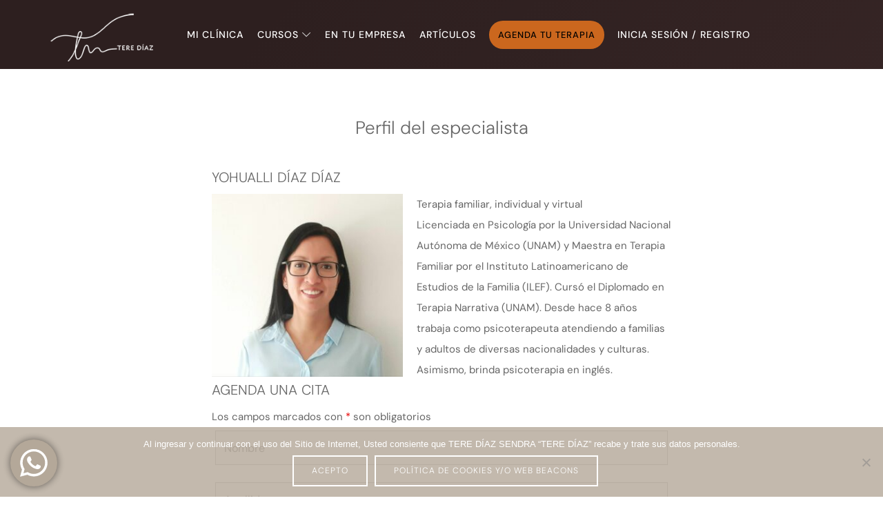

--- FILE ---
content_type: text/css; charset=UTF-8
request_url: https://www.terediaz.com/wp-content/themes/efor-child/style.css?ver=6.9
body_size: -427
content:
/*
Theme Name:  Efor Child
Theme URI:   https://themeforest.net/user/pixelwars/portfolio
Description: Make your modifications to [Efor Theme] in this child theme.
Author:      Pixelwars
Author URI:  https://themeforest.net/user/pixelwars
Version:     12.0.3
Template:    efor
Tags:        portfolio
Text Domain: efor-child
*/


/* =Theme customization starts here
-------------------------------------------------------------- */



--- FILE ---
content_type: application/javascript; charset=UTF-8
request_url: https://www.terediaz.com/wp-content/themes/efor/js/smooth-scroll.js
body_size: 3454
content:
/*  
    Lenis v1.0.23
    Source : https://github.com/studio-freight/lenis
*/

!function(t,e){"object"==typeof exports&&"undefined"!=typeof module?module.exports=e():"function"==typeof define&&define.amd?define(e):(t||self).Lenis=e()}(this,function(){function t(t,e){for(var i=0;i<e.length;i++){var o=e[i];o.enumerable=o.enumerable||!1,o.configurable=!0,"value"in o&&(o.writable=!0),Object.defineProperty(t,"symbol"==typeof(n=function(t,e){if("object"!=typeof t||null===t)return t;var i=t[Symbol.toPrimitive];if(void 0!==i){var o=i.call(t,"string");if("object"!=typeof o)return o;throw new TypeError("@@toPrimitive must return a primitive value.")}return String(t)}(o.key))?n:String(n),o)}var n}function e(e,i,o){return i&&t(e.prototype,i),o&&t(e,o),Object.defineProperty(e,"prototype",{writable:!1}),e}function i(){return i=Object.assign?Object.assign.bind():function(t){for(var e=1;e<arguments.length;e++){var i=arguments[e];for(var o in i)Object.prototype.hasOwnProperty.call(i,o)&&(t[o]=i[o])}return t},i.apply(this,arguments)}function o(t,e,i){return Math.max(t,Math.min(e,i))}var n=/*#__PURE__*/function(){function t(){}var e=t.prototype;return e.advance=function(t){var e,i,n,s;if(this.isRunning){var r=!1;if(this.lerp)this.value=(i=this.value,n=this.to,(1-(s=1-Math.exp(-60*this.lerp*t)))*i+s*n),Math.round(this.value)===this.to&&(this.value=this.to,r=!0);else{this.currentTime+=t;var l=o(0,this.currentTime/this.duration,1),h=(r=l>=1)?1:this.easing(l);this.value=this.from+(this.to-this.from)*h}null==(e=this.onUpdate)||e.call(this,this.value,{completed:r}),r&&this.stop()}},e.stop=function(){this.isRunning=!1},e.fromTo=function(t,e,i){var o=i.lerp,n=void 0===o?.1:o,s=i.duration,r=void 0===s?1:s,l=i.easing,h=void 0===l?function(t){return t}:l,a=i.onUpdate;this.from=this.value=t,this.to=e,this.lerp=n,this.duration=r,this.easing=h,this.currentTime=0,this.isRunning=!0,this.onUpdate=a},t}(),s=/*#__PURE__*/function(){function t(t){var e,i,o=this,n=void 0===t?{}:t,s=n.wrapper,r=n.content,l=n.autoResize,h=void 0===l||l;if(this.resize=function(){o.onWrapperResize(),o.onContentResize()},this.onWrapperResize=function(){o.wrapper===window?(o.width=window.innerWidth,o.height=window.innerHeight):(o.width=o.wrapper.clientWidth,o.height=o.wrapper.clientHeight)},this.onContentResize=function(){o.scrollHeight=o.content.scrollHeight,o.scrollWidth=o.content.scrollWidth},this.wrapper=s,this.content=r,h){var a=(e=this.resize,function(){var t=arguments,o=this;clearTimeout(i),i=setTimeout(function(){e.apply(o,t)},250)});this.wrapper!==window&&(this.wrapperResizeObserver=new ResizeObserver(a),this.wrapperResizeObserver.observe(this.wrapper)),this.contentResizeObserver=new ResizeObserver(a),this.contentResizeObserver.observe(this.content)}this.resize()}return t.prototype.destroy=function(){var t,e;null==(t=this.wrapperResizeObserver)||t.disconnect(),null==(e=this.contentResizeObserver)||e.disconnect()},e(t,[{key:"limit",get:function(){return{x:this.scrollWidth-this.width,y:this.scrollHeight-this.height}}}]),t}(),r=/*#__PURE__*/function(){function t(){this.events={}}var e=t.prototype;return e.emit=function(t){for(var e=this.events[t]||[],i=0,o=e.length;i<o;i++)e[i].apply(e,[].slice.call(arguments,1))},e.on=function(t,e){var i,o=this;return(null==(i=this.events[t])?void 0:i.push(e))||(this.events[t]=[e]),function(){var i;o.events[t]=null==(i=o.events[t])?void 0:i.filter(function(t){return e!==t})}},e.off=function(t,e){var i;this.events[t]=null==(i=this.events[t])?void 0:i.filter(function(t){return e!==t})},e.destroy=function(){this.events={}},t}(),l=/*#__PURE__*/function(){function t(t,e){var i=this,n=e.wheelMultiplier,s=void 0===n?1:n,l=e.touchMultiplier,h=void 0===l?2:l,a=e.normalizeWheel,c=void 0!==a&&a;this.onTouchStart=function(t){var e=t.targetTouches?t.targetTouches[0]:t,o=e.clientY;i.touchStart.x=e.clientX,i.touchStart.y=o,i.lastDelta={x:0,y:0}},this.onTouchMove=function(t){var e=t.targetTouches?t.targetTouches[0]:t,o=e.clientX,n=e.clientY,s=-(o-i.touchStart.x)*i.touchMultiplier,r=-(n-i.touchStart.y)*i.touchMultiplier;i.touchStart.x=o,i.touchStart.y=n,i.lastDelta={x:s,y:r},i.emitter.emit("scroll",{deltaX:s,deltaY:r,event:t})},this.onTouchEnd=function(t){i.emitter.emit("scroll",{deltaX:i.lastDelta.x,deltaY:i.lastDelta.y,event:t})},this.onWheel=function(t){var e=t.deltaX,n=t.deltaY;i.normalizeWheel&&(e=o(-100,e,100),n=o(-100,n,100)),i.emitter.emit("scroll",{deltaX:e*=i.wheelMultiplier,deltaY:n*=i.wheelMultiplier,event:t})},this.element=t,this.wheelMultiplier=s,this.touchMultiplier=h,this.normalizeWheel=c,this.touchStart={x:null,y:null},this.emitter=new r,this.element.addEventListener("wheel",this.onWheel,{passive:!1}),this.element.addEventListener("touchstart",this.onTouchStart,{passive:!1}),this.element.addEventListener("touchmove",this.onTouchMove,{passive:!1}),this.element.addEventListener("touchend",this.onTouchEnd,{passive:!1})}var e=t.prototype;return e.on=function(t,e){return this.emitter.on(t,e)},e.destroy=function(){this.emitter.destroy(),this.element.removeEventListener("wheel",this.onWheel,{passive:!1}),this.element.removeEventListener("touchstart",this.onTouchStart,{passive:!1}),this.element.removeEventListener("touchmove",this.onTouchMove,{passive:!1}),this.element.removeEventListener("touchend",this.onTouchEnd,{passive:!1})},t}();/*#__PURE__*/
return function(){function t(t){var e=this,o=void 0===t?{}:t,h=o.wrapper,a=void 0===h?window:h,c=o.content,u=void 0===c?document.documentElement:c,p=o.wheelEventsTarget,d=void 0===p?a:p,v=o.smoothWheel,m=void 0===v||v,f=o.smoothTouch,g=void 0!==f&&f,S=o.syncTouch,y=void 0!==S&&S,w=o.syncTouchLerp,T=void 0===w?.1:w,b=o.__iosNoInertiaSyncTouchLerp,z=void 0===b?.4:b,E=o.touchInertiaMultiplier,L=void 0===E?35:E,M=o.duration,_=o.easing,O=void 0===_?function(t){return Math.min(1,1.001-Math.pow(2,-10*t))}:_,R=o.lerp,W=void 0===R?M&&.1:R,k=o.infinite,x=void 0!==k&&k,H=o.orientation,j=void 0===H?"vertical":H,A=o.gestureOrientation,X=void 0===A?"vertical":A,Y=o.touchMultiplier,D=void 0===Y?1:Y,I=o.wheelMultiplier,P=void 0===I?1:I,C=o.normalizeWheel,N=void 0!==C&&C,U=o.autoResize,V=void 0===U||U;this.onVirtualScroll=function(t){var o=t.deltaX,n=t.deltaY,s=t.event;if(!s.ctrlKey){var r=s.type.includes("touch"),l=s.type.includes("wheel");if(!("vertical"===e.options.gestureOrientation&&0===n||"horizontal"===e.options.gestureOrientation&&0===o||r&&"vertical"===e.options.gestureOrientation&&0===e.scroll&&!e.options.infinite&&n<=0)){var h=s.composedPath();if(!(h=h.slice(0,h.indexOf(e.rootElement))).find(function(t){var e;return(null==t.hasAttribute?void 0:t.hasAttribute("data-lenis-prevent"))||r&&(null==t.hasAttribute?void 0:t.hasAttribute("data-lenis-prevent-touch"))||l&&(null==t.hasAttribute?void 0:t.hasAttribute("data-lenis-prevent-wheel"))||(null==(e=t.classList)?void 0:e.contains("lenis"))}))if(e.isStopped||e.isLocked)s.preventDefault();else{if(e.isSmooth=(e.options.smoothTouch||e.options.syncTouch)&&r||e.options.smoothWheel&&l,!e.isSmooth)return e.isScrolling=!1,void e.animate.stop();s.preventDefault();var a=n;"both"===e.options.gestureOrientation?a=Math.abs(n)>Math.abs(o)?n:o:"horizontal"===e.options.gestureOrientation&&(a=o);var c=r&&e.options.syncTouch,u=r&&"touchend"===s.type&&Math.abs(a)>1;u&&(a=e.velocity*e.options.touchInertiaMultiplier),e.scrollTo(e.targetScroll+a,i({programmatic:!1},c&&{lerp:u?e.syncTouchLerp:e.options.__iosNoInertiaSyncTouchLerp}))}}}},this.onScroll=function(){if(!e.isScrolling){var t=e.animatedScroll;e.animatedScroll=e.targetScroll=e.actualScroll,e.velocity=0,e.direction=Math.sign(e.animatedScroll-t),e.emit()}},window.lenisVersion="1.0.23",a!==document.documentElement&&a!==document.body||(a=window),this.options={wrapper:a,content:u,wheelEventsTarget:d,smoothWheel:m,smoothTouch:g,syncTouch:y,syncTouchLerp:T,__iosNoInertiaSyncTouchLerp:z,touchInertiaMultiplier:L,duration:M,easing:O,lerp:W,infinite:x,gestureOrientation:X,orientation:j,touchMultiplier:D,wheelMultiplier:P,normalizeWheel:N,autoResize:V},this.dimensions=new s({wrapper:a,content:u,autoResize:V}),this.rootElement.classList.add("lenis"),this.velocity=0,this.isStopped=!1,this.isSmooth=m||g,this.isScrolling=!1,this.targetScroll=this.animatedScroll=this.actualScroll,this.animate=new n,this.emitter=new r,this.options.wrapper.addEventListener("scroll",this.onScroll,{passive:!1}),this.virtualScroll=new l(d,{touchMultiplier:D,wheelMultiplier:P,normalizeWheel:N}),this.virtualScroll.on("scroll",this.onVirtualScroll)}var h=t.prototype;return h.destroy=function(){this.emitter.destroy(),this.options.wrapper.removeEventListener("scroll",this.onScroll,{passive:!1}),this.virtualScroll.destroy(),this.dimensions.destroy(),this.rootElement.classList.remove("lenis"),this.rootElement.classList.remove("lenis-smooth"),this.rootElement.classList.remove("lenis-scrolling"),this.rootElement.classList.remove("lenis-stopped")},h.on=function(t,e){return this.emitter.on(t,e)},h.off=function(t,e){return this.emitter.off(t,e)},h.setScroll=function(t){this.isHorizontal?this.rootElement.scrollLeft=t:this.rootElement.scrollTop=t},h.resize=function(){this.dimensions.resize()},h.emit=function(){this.emitter.emit("scroll",this)},h.reset=function(){this.isLocked=!1,this.isScrolling=!1,this.velocity=0,this.animate.stop()},h.start=function(){this.isStopped=!1,this.reset()},h.stop=function(){this.isStopped=!0,this.animate.stop(),this.reset()},h.raf=function(t){var e=t-(this.time||t);this.time=t,this.animate.advance(.001*e)},h.scrollTo=function(t,e){var i=this,n=void 0===e?{}:e,s=n.offset,r=void 0===s?0:s,l=n.immediate,h=void 0!==l&&l,a=n.lock,c=void 0!==a&&a,u=n.duration,p=void 0===u?this.options.duration:u,d=n.easing,v=void 0===d?this.options.easing:d,m=n.lerp,f=void 0===m?!p&&this.options.lerp:m,g=n.onComplete,S=void 0===g?null:g,y=n.force,w=n.programmatic,T=void 0===w||w;if(!this.isStopped||void 0!==y&&y){if(["top","left","start"].includes(t))t=0;else if(["bottom","right","end"].includes(t))t=this.limit;else{var b,z;if("string"==typeof t?z=document.querySelector(t):null!=(b=t)&&b.nodeType&&(z=t),z){if(this.options.wrapper!==window){var E=this.options.wrapper.getBoundingClientRect();r-=this.isHorizontal?E.left:E.top}var L=z.getBoundingClientRect();t=(this.isHorizontal?L.left:L.top)+this.animatedScroll}}if("number"==typeof t){if(t+=r,t=Math.round(t),this.options.infinite?T&&(this.targetScroll=this.animatedScroll=this.scroll):t=o(0,t,this.limit),h)return this.animatedScroll=this.targetScroll=t,this.setScroll(this.scroll),this.reset(),this.emit(),void(null==S||S());if(!T){if(t===this.targetScroll)return;this.targetScroll=t}this.animate.fromTo(this.animatedScroll,t,{duration:p,easing:v,lerp:f,onUpdate:function(t,e){var o=e.completed;c&&(i.isLocked=!0),i.isScrolling=!0,i.velocity=t-i.animatedScroll,i.direction=Math.sign(i.velocity),i.animatedScroll=t,i.setScroll(i.scroll),T&&(i.targetScroll=t),o&&(c&&(i.isLocked=!1),requestAnimationFrame(function(){i.isScrolling=!1}),i.velocity=0,null==S||S()),i.emit()}})}}},e(t,[{key:"rootElement",get:function(){return this.options.wrapper===window?this.options.content:this.options.wrapper}},{key:"limit",get:function(){return this.dimensions.limit[this.isHorizontal?"x":"y"]}},{key:"isHorizontal",get:function(){return"horizontal"===this.options.orientation}},{key:"actualScroll",get:function(){return this.isHorizontal?this.rootElement.scrollLeft:this.rootElement.scrollTop}},{key:"scroll",get:function(){return this.options.infinite?(this.animatedScroll%(t=this.limit)+t)%t:this.animatedScroll;var t}},{key:"progress",get:function(){return 0===this.limit?1:this.scroll/this.limit}},{key:"isSmooth",get:function(){return this.__isSmooth},set:function(t){this.__isSmooth!==t&&(this.rootElement.classList.toggle("lenis-smooth",t),this.__isSmooth=t)}},{key:"isScrolling",get:function(){return this.__isScrolling},set:function(t){this.__isScrolling!==t&&(this.rootElement.classList.toggle("lenis-scrolling",t),this.__isScrolling=t)}},{key:"isStopped",get:function(){return this.__isStopped},set:function(t){this.__isStopped!==t&&(this.rootElement.classList.toggle("lenis-stopped",t),this.__isStopped=t)}},{key:"className",get:function(){var t="lenis";return this.isStopped&&(t+=" lenis-stopped"),this.isScrolling&&(t+=" lenis-scrolling"),this.isSmooth&&(t+=" lenis-smooth"),t}}]),t}()});


var isSafari = navigator.vendor && navigator.vendor.indexOf('Apple') > -1 &&
                   navigator.userAgent &&
                   navigator.userAgent.indexOf('CriOS') == -1 &&
                   navigator.userAgent.indexOf('FxiOS') == -1;


// work only if the page is not in iframe and not firefox (on firefox scroll is extremely slow) and not safari (doesn't work well on safari)
if ( window == window.parent && navigator.userAgent.toLowerCase().indexOf('firefox') < 0 && !isSafari ) 
{
  var lenis = new Lenis({
    duration: 1.2,
    easing: (t) => Math.min(1, 1.001 - Math.pow(2, -10 * t)), // https://www.desmos.com/calculator/brs54l4xou
    //direction: 'vertical', // vertical, horizontal
    orientation: (document.documentElement.dataset.horizontalScroll === "true" ? "horizontal" : "vertical"),
    //gestureOrientation: 'both', // vertical, horizontal, both
    smoothWhell: true,
    whellMultiplier: 1,
    smoothTouch: false,
    touchMultiplier: 2,
    infinite: false,
  })

//get scroll value
lenis.on('scroll', ({ scroll, limit, velocity, direction, progress }) => {
    //console.log({ scroll, limit, velocity, direction, progress })
  })
  
  function raf(time) {
    lenis.raf(time)
    requestAnimationFrame(raf)
  }
  
  requestAnimationFrame(raf)
} 


